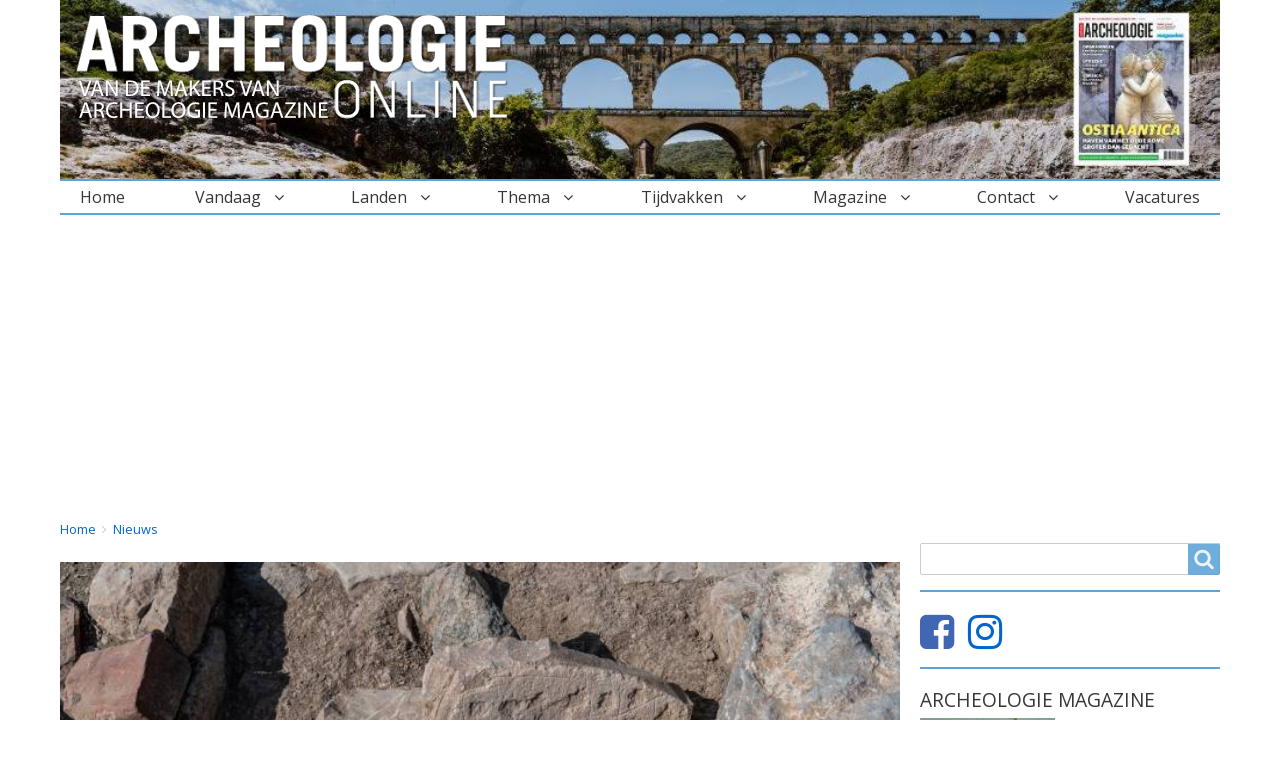

--- FILE ---
content_type: text/html; charset=UTF-8
request_url: https://archeologieonline.nl/nieuws/4000-jaar-oud-bordspel-ontdekt-in-oman
body_size: 13642
content:
<!DOCTYPE html>
<html lang="nl" dir="ltr" prefix="og: https://ogp.me/ns#" class="no-js adaptivetheme">
  <head>
    
    <meta charset="utf-8" />
<noscript><style>form.antibot * :not(.antibot-message) { display: none !important; }</style>
</noscript><meta name="description" content="Archeologen hebben een ca. 4.000 jaar oud bordspel ontdekt in het noorden van Oman." />
<meta name="abstract" content="Archeologen hebben een ca. 4.000 jaar oud bordspel ontdekt in het noorden van Oman." />
<link rel="canonical" href="https://archeologieonline.nl/nieuws/4000-jaar-oud-bordspel-ontdekt-in-oman" />
<link rel="image_src" href="https://archeologieonline.nl/sites/default/files/styles/detailpagina/public/2022-01/Bordspel.jpg?h=4d71f9e5" />
<meta property="og:site_name" content="Archeologie Online" />
<meta property="og:type" content="article" />
<meta property="og:url" content="https://archeologieonline.nl/nieuws/4000-jaar-oud-bordspel-ontdekt-in-oman" />
<meta property="og:title" content="4.000 jaar oud bordspel ontdekt in Oman" />
<meta property="og:description" content="Archeologen hebben een ca. 4.000 jaar oud bordspel ontdekt in het noorden van Oman." />
<meta property="og:image" content="https://archeologieonline.nl/sites/default/files/styles/detailpagina/public/2022-01/Bordspel.jpg?h=4d71f9e5" />
<meta name="twitter:card" content="summary_large_image" />
<meta name="twitter:description" content="Archeologen hebben een ca. 4.000 jaar oud bordspel ontdekt in het noorden van Oman." />
<meta name="twitter:title" content="4.000 jaar oud bordspel ontdekt in Oman" />
<meta name="twitter:site" content="@archeologieweb" />
<meta name="twitter:image" content="https://archeologieonline.nl/sites/default/files/styles/detailpagina/public/2022-01/Bordspel.jpg?h=4d71f9e5" />
<meta name="Generator" content="Drupal 9 (https://www.drupal.org)" />
<meta name="MobileOptimized" content="width" />
<meta name="HandheldFriendly" content="true" />
<meta name="viewport" content="width=device-width, initial-scale=1.0" />
<link rel="icon" href="/sites/default/files/favicon_ao.png" type="image/png" />
<title>4.000 jaar oud bordspel ontdekt in Oman | Archeologie Online</title>
    <link rel="stylesheet" media="all" href="/sites/default/files/css/css_3i_7yi0eUYxebxfso2I3JX1gAtrk9TFE81fPNBuI9TI.css" />
<link rel="stylesheet" media="all" href="/sites/default/files/css/css_y1WERcKyTLjjn2gQm-m7EGE8aQ3m4A0HiCzKwviicCs.css" />

    <script src="/core/assets/vendor/modernizr/modernizr.min.js?v=3.11.7"></script>
<script src="/core/misc/modernizr-additional-tests.js?v=3.11.7"></script>

    <!-- Google Tag Manager -->
    <script>(function(w,d,s,l,i){w[l]=w[l]||[];w[l].push({'gtm.start':
    new Date().getTime(),event:'gtm.js'});var f=d.getElementsByTagName(s)[0],
    j=d.createElement(s),dl=l!='dataLayer'?'&l='+l:'';j.async=true;j.src=
    'https://www.googletagmanager.com/gtm.js?id='+i+dl;f.parentNode.insertBefore(j,f);
    })(window,document,'script','dataLayer','GTM-W38TL7P');</script>
    <!-- End Google Tag Manager -->
    <script async src="//schrijven.online/serve/www/delivery/asyncjs.php"></script>
  </head><body  class="exclude-node-title layout-type--page-layout user-logged-out path-not-frontpage path-node path-nieuws-4000-jaar-oud-bordspel-ontdekt-in-oman page-node-type--nieuws theme-name--archeologieonline">
    <!-- Google Tag Manager (noscript) -->
    <noscript><iframe src="https://www.googletagmanager.com/ns.html?id=GTM-W38TL7P"
    height="0" width="0" style="display:none;visibility:hidden"></iframe></noscript>
    <!-- End Google Tag Manager (noscript) -->
        <a href="#block-archeologieonline-content" class="visually-hidden focusable skip-link">Overslaan en naar de inhoud gaan</a>
    
      <div class="dialog-off-canvas-main-canvas" data-off-canvas-main-canvas>
    
<div class="page js-layout">
  <div data-at-row="header" class="l-header l-row">
  
  <header class="l-pr page__row pr-header" role="banner" id="masthead">
    <div class="l-rw regions container pr-header__rw arc--1 hr--1" data-at-regions="">
      <div  data-at-region="1" data-at-block-count="1" class="l-r region pr-header__header-first" id="rid-header-first"><div class="views-element-container l-bl block block-config-provider--views block-plugin-id--views-block-header-block-1" id="block-views-block-header-block-1-2">
  <div class="block__inner">

    <div class="block__content"><div class="element-container-wrapper"><div class="view view-header view-id-header view-display-id-block_1 js-view-dom-id-9ebf80dba89542fccaa788121545c106b0c936795f4fcbc79eec529cf4ef31c5">
  
    
      
      <div class="view-content view-rows">
          <div class="views-row">
    <div class="views-field views-field-field-header"><div class="field-content"><article>
  
      <div class="field field-media--field-media-image field-formatter-image field-name-field-media-image field-type-image field-label-hidden has-single"><figure class="field-type-image__figure image-count-1"><div class="field-type-image__item">
        <img src="/sites/default/files/styles/header/public/2020-06/header-aquaduct.jpg" width="970" height="150" alt="Aquaduct" loading="lazy" class="image-style-header" />

</div>
    </figure></div>

  </article>
</div></div>
  </div>

    </div>
  
          </div>
</div>
</div></div>
</div>
<div id="block-sitebranding" class="l-bl block block-branding block-config-provider--system block-plugin-id--system-branding-block has-logo">
  <div class="block__inner block-branding__inner">

    <div class="block__content block-branding__content site-branding"><a href="/" title="Home" rel="home" class="site-branding__logo-link"><img src="/sites/default/files/ao-logo-nieuw.png" alt="Home" class="site-branding__logo-img" /></a></div></div>
</div>
</div>
    </div>
  </header>
  
</div>
<div data-at-row="navbar" class="l-navbar l-row">
  
  <div class="l-pr page__row pr-navbar" id="navbar">
    <div class="l-rw regions container pr-navbar__rw arc--1 hr--1" data-at-regions="">
      <div  data-at-region="1" data-at-block-count="2" class="l-r region pr-navbar__navbar" id="rid-navbar"><svg style="display:none;">
    <symbol id="rm-toggle__icon--open" viewBox="0 0 1792 1792" preserveAspectRatio="xMinYMid meet">
    <path class="rm-toggle__icon__path" d="M1664 1344v128q0 26-19 45t-45 19h-1408q-26 0-45-19t-19-45v-128q0-26 19-45t45-19h1408q26 0 45 19t19 45zm0-512v128q0 26-19 45t-45 19h-1408q-26 0-45-19t-19-45v-128q0-26 19-45t45-19h1408q26 0 45 19t19 45zm0-512v128q0 26-19 45t-45 19h-1408q-26 0-45-19t-19-45v-128q0-26 19-45t45-19h1408q26 0 45 19t19 45z"/>
  </symbol>
    <symbol id="rm-toggle__icon--close" viewBox="0 0 1792 1792" preserveAspectRatio="xMinYMid meet">
    <path class="rm-toggle__icon__path" d="M1490 1322q0 40-28 68l-136 136q-28 28-68 28t-68-28l-294-294-294 294q-28 28-68 28t-68-28l-136-136q-28-28-28-68t28-68l294-294-294-294q-28-28-28-68t28-68l136-136q28-28 68-28t68 28l294 294 294-294q28-28 68-28t68 28l136 136q28 28 28 68t-28 68l-294 294 294 294q28 28 28 68z"/>
  </symbol>
</svg>
<nav aria-labelledby="block-hoofdnavigatie-menu" id="block-hoofdnavigatie" class="l-bl rm-block rm-config-provider--system rm-plugin-id--system-menu-block-main js-hide">
  <div class="rm-block__inner">
    <div class="rm-toggle">
      <button class="rm-toggle__link un-button" role='button' aria-expanded="false">
                <svg class="rm-toggle__icon">
          <use id="rm-toggle__icon--use" xlink:href="#rm-toggle__icon--open"></use>
        </svg>
                <span class="rm-toggle__label" id="block-hoofdnavigatie-menu">Hoofdnavigatie</span>
      </button>
    </div><div class="rm-block__content" id="rm-content">
        <span id="rm-accordion-trigger" class="hidden">
            <button class="rm-accordion-trigger un-button" role='button' aria-expanded="false">
              <svg class="rm-accordion-trigger__icon" viewBox="0 0 1792 1792" preserveAspectRatio="xMinYMid meet"><path d="M1600 736v192q0 40-28 68t-68 28h-416v416q0 40-28 68t-68 28h-192q-40 0-68-28t-28-68v-416h-416q-40 0-68-28t-28-68v-192q0-40 28-68t68-28h416v-416q0-40 28-68t68-28h192q40 0 68 28t28 68v416h416q40 0 68 28t28 68z"/></svg>
                            <span class="visually-hidden">Toggle sub-menu</span>
            </button>
          </span>
    <ul class="menu odd menu-level-1 menu-name--main">      
                          
      
            <li class="menu__item menu__item-title--home" id="menu-name--main__home">

        <span class="menu__link--wrapper">
          <a href="/" class="menu__link" data-drupal-link-system-path="&lt;front&gt;">Home</a>
        </span>

        
      </li>                    
                          
      
            <li class="menu__item is-parent menu__item--expanded menu__item-title--vandaag" id="menu-name--main__vandaag">

        <span class="menu__link--wrapper is-parent__wrapper">
          <a href="/nieuws" class="menu__link" data-drupal-link-system-path="nieuws">Vandaag</a>
        </span>

                  
    <ul      class="menu is-child even menu-level-2">      
                          
      
            <li class="menu__item menu__item-title--nieuws" id="menu-name--main__nieuws">

        <span class="menu__link--wrapper">
          <a href="/nieuws" class="menu__link" data-drupal-link-system-path="nieuws">Nieuws</a>
        </span>

        
      </li>      
                          
      
            <li class="menu__item menu__item-title--agenda" id="menu-name--main__agenda">

        <span class="menu__link--wrapper">
          <a href="/agenda" class="menu__link" data-drupal-link-system-path="agenda">Agenda</a>
        </span>

        
      </li>      
                          
      
            <li class="menu__item menu__item-title--artikelen" id="menu-name--main__artikelen">

        <span class="menu__link--wrapper">
          <a href="/artikelen" class="menu__link" data-drupal-link-system-path="artikelen">Artikelen</a>
        </span>

        
      </li>      
                          
      
            <li class="menu__item menu__item-title--winnen" id="menu-name--main__winnen">

        <span class="menu__link--wrapper">
          <a href="/winnen" class="menu__link" data-drupal-link-system-path="winnen">Winnen</a>
        </span>

        
      </li></ul>
  
        
      </li>                    
                          
      
            <li class="menu__item is-parent menu__item--expanded menu__item-title--landen" id="menu-name--main__landen">

        <span class="menu__link--wrapper is-parent__wrapper">
          <a href="/landen" class="menu__link" data-drupal-link-system-path="landen">Landen</a>
        </span>

                  
    <ul      class="menu is-child even menu-level-2">      
                          
      
            <li class="menu__item menu__item-title--nederland" id="menu-name--main__nederland">

        <span class="menu__link--wrapper">
          <a href="/categorie/landen/nederland" class="menu__link" data-drupal-link-system-path="taxonomy/term/363">Nederland</a>
        </span>

        
      </li>      
                          
      
            <li class="menu__item menu__item-title--egypte" id="menu-name--main__egypte">

        <span class="menu__link--wrapper">
          <a href="/categorie/landen/egypte" class="menu__link" data-drupal-link-system-path="taxonomy/term/241">Egypte</a>
        </span>

        
      </li>      
                          
      
            <li class="menu__item menu__item-title--italië" id="menu-name--main__itali">

        <span class="menu__link--wrapper">
          <a href="/categorie/landen/itali%C3%AB" class="menu__link" data-drupal-link-system-path="taxonomy/term/352">Italië</a>
        </span>

        
      </li>      
                          
      
            <li class="menu__item menu__item-title--griekenland" id="menu-name--main__griekenland">

        <span class="menu__link--wrapper">
          <a href="/categorie/landen/griekenland" class="menu__link" data-drupal-link-system-path="taxonomy/term/347">Griekenland</a>
        </span>

        
      </li>      
                          
      
            <li class="menu__item menu__item-title--meer-landen" id="menu-name--main__meer-landen">

        <span class="menu__link--wrapper">
          <a href="/landen" class="menu__link" data-drupal-link-system-path="landen">Meer landen</a>
        </span>

        
      </li></ul>
  
        
      </li>                    
                          
      
            <li class="menu__item is-parent menu__item--expanded menu__item-title--thema" id="menu-name--main__thema">

        <span class="menu__link--wrapper is-parent__wrapper">
          <a href="/themas" class="menu__link" data-drupal-link-system-path="themas">Thema</a>
        </span>

                  
    <ul      class="menu is-child even menu-level-2">      
                          
      
            <li class="menu__item menu__item-title--het-oude-egypte" id="menu-name--main__het-oude-egypte">

        <span class="menu__link--wrapper">
          <a href="/categorie/themas/beschavingen/oude-egypte" class="menu__link" data-drupal-link-system-path="taxonomy/term/441">Het Oude Egypte</a>
        </span>

        
      </li>      
                          
      
            <li class="menu__item menu__item-title--oude-grieken" id="menu-name--main__oude-grieken">

        <span class="menu__link--wrapper">
          <a href="/categorie/themas/beschavingen/oude-grieken" class="menu__link" data-drupal-link-system-path="taxonomy/term/445">Oude Grieken</a>
        </span>

        
      </li>      
                          
      
            <li class="menu__item menu__item-title--romeinen" id="menu-name--main__romeinen">

        <span class="menu__link--wrapper">
          <a href="/categorie/themas/beschavingen/romeinen" class="menu__link" data-drupal-link-system-path="taxonomy/term/452">Romeinen</a>
        </span>

        
      </li>      
                          
      
            <li class="menu__item menu__item-title--mayas" id="menu-name--main__mayas">

        <span class="menu__link--wrapper">
          <a href="/categorie/themas/beschavingen/mayas" class="menu__link" data-drupal-link-system-path="taxonomy/term/489">Maya&#039;s</a>
        </span>

        
      </li>      
                          
      
            <li class="menu__item menu__item-title--vikingen" id="menu-name--main__vikingen">

        <span class="menu__link--wrapper">
          <a href="/categorie/themas/beschavingen/vikingen" class="menu__link" data-drupal-link-system-path="taxonomy/term/461">Vikingen</a>
        </span>

        
      </li>      
                          
      
            <li class="menu__item menu__item-title--maritieme-archeologie" id="menu-name--main__maritieme-archeologie">

        <span class="menu__link--wrapper">
          <a href="/categorie/themas/maritieme-archeologie" class="menu__link" data-drupal-link-system-path="taxonomy/term/508">Maritieme Archeologie</a>
        </span>

        
      </li>      
                          
      
            <li class="menu__item menu__item-title--paleontologie" id="menu-name--main__paleontologie">

        <span class="menu__link--wrapper">
          <a href="/categorie/themas/paleontologie" class="menu__link" data-drupal-link-system-path="taxonomy/term/507">Paleontologie</a>
        </span>

        
      </li>      
                          
      
            <li class="menu__item menu__item-title--meer-themas" id="menu-name--main__meer-themas">

        <span class="menu__link--wrapper">
          <a href="/themas" class="menu__link" data-drupal-link-system-path="themas">Meer thema&#039;s</a>
        </span>

        
      </li></ul>
  
        
      </li>                    
                          
      
            <li class="menu__item is-parent menu__item--expanded menu__item-title--tijdvakken" id="menu-name--main__tijdvakken">

        <span class="menu__link--wrapper is-parent__wrapper">
          <a href="/tijdvakken" class="menu__link" data-drupal-link-system-path="node/1335">Tijdvakken</a>
        </span>

                  
    <ul      class="menu is-child even menu-level-2">      
                          
      
            <li class="menu__item menu__item-title--prehistorie" id="menu-name--main__prehistorie">

        <span class="menu__link--wrapper">
          <a href="/categorie/tijdvakken/prehistorie" class="menu__link" data-drupal-link-system-path="taxonomy/term/226">Prehistorie</a>
        </span>

        
      </li>      
                          
      
            <li class="menu__item menu__item-title--oudheid" id="menu-name--main__oudheid">

        <span class="menu__link--wrapper">
          <a href="/categorie/tijdvakken/oudheid" class="menu__link" data-drupal-link-system-path="taxonomy/term/227">Oudheid</a>
        </span>

        
      </li>      
                          
      
            <li class="menu__item menu__item-title--middeleeuwen" id="menu-name--main__middeleeuwen">

        <span class="menu__link--wrapper">
          <a href="/categorie/tijdvakken/middeleeuwen" class="menu__link" data-drupal-link-system-path="taxonomy/term/228">Middeleeuwen</a>
        </span>

        
      </li>      
                          
      
            <li class="menu__item menu__item-title--renaissance" id="menu-name--main__renaissance">

        <span class="menu__link--wrapper">
          <a href="/categorie/tijdvakken/renaissance" class="menu__link" data-drupal-link-system-path="taxonomy/term/229">Renaissance</a>
        </span>

        
      </li>      
                          
      
            <li class="menu__item menu__item-title--moderne-tijd" id="menu-name--main__moderne-tijd">

        <span class="menu__link--wrapper">
          <a href="/categorie/tijdvakken/moderne-tijd/20e-eeuw" class="menu__link" data-drupal-link-system-path="taxonomy/term/429">Moderne tijd</a>
        </span>

        
      </li></ul>
  
        
      </li>                    
                          
      
            <li class="menu__item is-parent menu__item--expanded menu__item-title--magazine" id="menu-name--main__magazine">

        <span class="menu__link--wrapper is-parent__wrapper">
          <a href="/magazine" class="menu__link" data-drupal-link-system-path="node/4861">Magazine</a>
        </span>

                  
    <ul      class="menu is-child even menu-level-2">      
            
      
            <li class="menu__item menu__item-title--abonnement-archeologie-magazine" id="menu-name--main__abonnement-archeologie-magazine">

        <span class="menu__link--wrapper">
          <a href="https://abonnement.archeologieonline.nl/" title="Neem een abonnement op Archeologie Magazine" class="menu__link">Abonnement Archeologie Magazine</a>
        </span>

        
      </li>      
                          
      
            <li class="menu__item menu__item-title--losse-nummers" id="menu-name--main__losse-nummers">

        <span class="menu__link--wrapper">
          <a href="/magazine/losse-nummers/bestellen" class="menu__link" data-drupal-link-system-path="node/4618">Losse nummers</a>
        </span>

        
      </li>      
                          
      
            <li class="menu__item menu__item-title--adverteren" id="menu-name--main__adverteren">

        <span class="menu__link--wrapper">
          <a href="/adverteren-in-archeologie-magazine" class="menu__link" data-drupal-link-system-path="node/30">Adverteren</a>
        </span>

        
      </li>      
            
      
            <li class="menu__item menu__item-title--verkooppunten" id="menu-name--main__verkooppunten">

        <span class="menu__link--wrapper">
          <a href="https://archeologieonline.nl/magazine/verkooppunten" title="Archeologie Magazine in de winkel kopen?" class="menu__link">Verkooppunten</a>
        </span>

        
      </li>      
            
      
            <li class="menu__item menu__item-title--gratis-online-magazine-oranjeroute" id="menu-name--main__gratis-online-magazine-oranjeroute">

        <span class="menu__link--wrapper">
          <a href="https://outdoormagazines.nl/oranjeroute-1/" class="menu__link">Gratis online magazine Oranjeroute</a>
        </span>

        
      </li></ul>
  
        
      </li>                    
                          
      
            <li class="menu__item is-parent menu__item--expanded menu__item-title--contact" id="menu-name--main__contact">

        <span class="menu__link--wrapper is-parent__wrapper">
          <a href="/contact" class="menu__link" data-drupal-link-system-path="node/4657">Contact</a>
        </span>

                  
    <ul      class="menu is-child even menu-level-2">      
                          
      
            <li class="menu__item menu__item-title--stage" id="menu-name--main__stage">

        <span class="menu__link--wrapper">
          <a href="/artikelen/stage-lopen-bij-archeologie-online" class="menu__link" data-drupal-link-system-path="node/5163">Stage</a>
        </span>

        
      </li></ul>
  
        
      </li>      
                          
      
            <li class="menu__item menu__item-title--vacatures" id="menu-name--main__vacatures">

        <span class="menu__link--wrapper">
          <a href="/vacatures" class="menu__link" data-drupal-link-system-path="vacatures">Vacatures</a>
        </span>

        
      </li></ul>
  

</div></div>
</nav>
<div id="block-webadsbillboard" class="l-bl block block-config-provider--block-content block-plugin-id--block-content-f2bae6ab-2010-4db4-afeb-697e0e0d3ada block--type-basic block--view-mode-full">
  <div class="block__inner">

    <div class="block__content">  <div class="block_content block-content--view-mode-full block-content--type-basic block-content--id-22 atl atl--layout-onecol layout layout--onecol">
    <div  class="layout__region layout__region--content">
      <div class="clearfix text-formatted field field-block-content--body field-formatter-text-default field-name-body field-type-text-with-summary field-label-hidden has-single"><div class="field__items"><div class="field__item"><div id ="WebAds_Desktop_Billboard" class="webads"></div></div></div>
</div>

    </div>
  </div>

</div></div>
</div>
<div id="block-webadsmobile1" class="l-bl block block-config-provider--block-content block-plugin-id--block-content-cd9b2763-3edc-4b34-9834-bf012e1fbdc0 block--type-basic block--view-mode-full">
  <div class="block__inner">

    <div class="block__content">  <div class="block_content block-content--view-mode-full block-content--type-basic block-content--id-26 atl atl--layout-onecol layout layout--onecol">
    <div  class="layout__region layout__region--content">
      <div class="clearfix text-formatted field field-block-content--body field-formatter-text-default field-name-body field-type-text-with-summary field-label-hidden has-single"><div class="field__items"><div class="field__item"><div id ="WebAds_Mobile_Rect1" class="webads"></div></div></div>
</div>

    </div>
  </div>

</div></div>
</div>
</div>
    </div>
  </div>
  
</div>
<div data-at-row="highlighted" class="l-highlighted l-row">
  
  <div class="l-pr page__row pr-highlighted" id="highlighted">
    <div class="l-rw regions container pr-highlighted__rw arc--1 hr--1" data-at-regions="">
      <div  data-at-region="1" data-at-block-count="1" class="l-r region pr-highlighted__highlighted" id="rid-highlighted"><div class="l-bl block--messages" id="system-messages-block" data-drupal-messages><div data-drupal-messages-fallback class="hidden"></div></div></div>
    </div>
  </div>
  
</div>
<div data-at-row="main" class="l-main l-row">
  
  <div class="l-pr page__row pr-main regions-multiple" id="main-content">
    <div class="l-rw regions container pr-main__rw arc--2 hr--1-3" data-at-regions="">
      <div  data-at-region="1" data-at-block-count="6" class="l-r region pr-main__content" id="rid-content"><div role="navigation" aria-labelledby="block-archeologieonline-breadcrumbs-menu" id="block-archeologieonline-breadcrumbs" class="l-bl block block-breadcrumbs block-config-provider--system block-plugin-id--system-breadcrumb-block">
  <div class="block__inner">

    
    <h2 class="visually-hidden block__title block-breadcrumbs__title" id="block-archeologieonline-breadcrumbs-menu"><span>Breadcrumbs</span></h2>
    
      <div class="breadcrumb">
    <nav class="is-responsive is-horizontal" data-at-responsive-list>
      <div class="is-responsive__list">
        <h3 class="visually-hidden breadcrumb__title">You are here:</h3>
        <ol class="breadcrumb__list"><li class="breadcrumb__list-item is-responsive__item"><a href="/" class="breadcrumb__link">Home</a></li><li class="breadcrumb__list-item is-responsive__item"><a href="/nieuws" class="breadcrumb__link">Nieuws</a></li></ol>
      </div>
    </nav>
  </div></div>
</div>
<div id="block-archeologieonline-page-title" class="l-bl block block-config-provider--core block-plugin-id--page-title-block">
  <div class="block__inner">

    <div class="block__content">
  <h1 class="page__title"></h1>

</div></div>
</div>
<main id="block-archeologieonline-content" class="l-bl block block-main-content" role="main">
  
    <div role="article" class="node node--view-mode-full node--type-nieuws node--id-5797 atl atl--layout-onecol layout layout--onecol">
    <div  class="layout__region layout__region--content">
      <div class="field field-node-field-media field-entity-reference-type-media field-formatter-entity-reference-entity-view field-name-field-media field-type-entity-reference field-label-hidden"><div class="field__items"><div class="field__item">
        <span class="field__item-wrapper">  <div class="media media--view-mode-default media--type-image media--id-1298 atl atl--layout-onecol layout layout--onecol">
    <div  class="layout__region layout__region--content">
      <div class="field field-media--field-media-image field-formatter-image field-name-field-media-image field-type-image field-label-hidden has-single"><figure class="field-type-image__figure image-count-1"><div class="field-type-image__item">
        <img src="/sites/default/files/styles/detailpagina/public/2022-01/Bordspel.jpg?h=4d71f9e5" width="723" height="360" alt="Bordspel" loading="lazy" class="image-style-detailpagina" />

</div>
    </figure></div>
<div class="clearfix text-formatted field field-media--field-onderschrift field-formatter-text-default field-name-field-onderschrift field-type-text-long field-label-hidden has-single"><div class="field__items"><div class="field__item"><p>Een ca. 4.000 jaar oud stenen bordspel</p></div></div>
</div>
<div class="clearfix text-formatted field field-media--field-credit field-formatter-text-default field-name-field-credit field-type-text-long field-label-hidden has-single"><div class="field__items"><div class="field__item"><p>J. Sliwa - PCMA UW</p></div></div>
</div>

    </div>
  </div>

</span>
      </div></div>
</div>
<div  class="rrssb rrssb-bs-default">
    <ul class="rrssb-buttons">
          <li class="rrssb-facebook">
        <a href="https://www.facebook.com/sharer/sharer.php?u=https%3A%2F%2Farcheologieonline.nl%2Fnieuws%2F4000-jaar-oud-bordspel-ontdekt-in-oman" class="popup">
          <span class="rrssb-icon"></span>
          <span class="rrssb-text">facebook</span>
        </a>
      </li>
          <li class="rrssb-linkedin">
        <a href="https://www.linkedin.com/shareArticle?mini=true&amp;url=https%3A%2F%2Farcheologieonline.nl%2Fnieuws%2F4000-jaar-oud-bordspel-ontdekt-in-oman&amp;title=4.000%20jaar%20oud%20bordspel%20ontdekt%20in%20Oman" class="popup">
          <span class="rrssb-icon"></span>
          <span class="rrssb-text">linkedin</span>
        </a>
      </li>
          <li class="rrssb-whatsapp">
        <a href="https://wa.me/?text=4.000%20jaar%20oud%20bordspel%20ontdekt%20in%20Oman%20https%3A%2F%2Farcheologieonline.nl%2Fnieuws%2F4000-jaar-oud-bordspel-ontdekt-in-oman" class="popup">
          <span class="rrssb-icon"></span>
          <span class="rrssb-text">whatsapp</span>
        </a>
      </li>
          <li class="rrssb-pinterest">
        <a href="https://pinterest.com/pin/create/link/?url=https%3A%2F%2Farcheologieonline.nl%2Fnieuws%2F4000-jaar-oud-bordspel-ontdekt-in-oman&amp;media=https%3A%2F%2Farcheologieonline.nl%2Fsites%2Fdefault%2Ffiles%2Fao-logo-nieuw.png&amp;description=4.000%20jaar%20oud%20bordspel%20ontdekt%20in%20Oman" class="popup">
          <span class="rrssb-icon"></span>
          <span class="rrssb-text">pinterest</span>
        </a>
      </li>
          <li class="rrssb-X">
        <a href="https://twitter.com/intent/tweet?text=4.000%20jaar%20oud%20bordspel%20ontdekt%20in%20Oman&amp;url=https%3A%2F%2Farcheologieonline.nl%2Fnieuws%2F4000-jaar-oud-bordspel-ontdekt-in-oman" class="popup">
          <span class="rrssb-icon"></span>
          <span class="rrssb-text">X</span>
        </a>
      </li>
      </ul>
</div>
<div class="field field-node--node-title field-formatter-ds-field field-name-node-title field-type-ds field-label-hidden has-single"><div class="field__items"><div class="field__item"><h1 class="page-title">
  4.000 jaar oud bordspel ontdekt in Oman
</h1>
</div></div>
</div>
<div class="clearfix text-formatted field field-node--body field-formatter-text-default field-name-body field-type-text-with-summary field-label-hidden has-single"><div class="field__items"><div class="field__item">

<p><span><span><span><strong>Archeologen hebben bij het plaatsje Ayn Bani Saidah in het noorden van Oman de restanten van een bronstijdnederzetting onderzocht. Hier hebben ze de fundamenten van verschillende torens ontdekt en bewijs van bronsbewerking gevonden. De meest opvallende vondst is volgens de archeologen echter een ca. 4.000 jaar oud bordspel.</strong></span></span></span></p>

<p><span><span><span>Ayn Bani Saidah bevindt zich in een ruim 10 kilometer lange vallei in het Hadjargebergte, een berketen in het noordoosten van Oman. In 2015 voerden archeologen hier al voorbereidend onderzoek uit, waarbij ze verschillende nederzettingen uit de steen-, brons- en ijzertijd ontdekten. Deze nederzettingen wijzen erop dat de regio destijds een belangrijke economische functie had. Met name tijdens de bronstijd maakte de vallei namelijk onderdeel uit van een belangrijke handelsroute tussen Sumer in Mesopotamië en de Indusbeschaving in India. </span></span></span></p>



  <div class="media media--view-mode-schermbreed media--type-image media--id-1299 atl atl--layout-onecol layout layout--onecol">
    <div class="layout__region layout__region--content">
      <div class="field field-media--field-media-image field-formatter-image field-name-field-media-image field-type-image field-label-hidden has-single"><figure class="field-type-image__figure image-count-1"><div class="field-type-image__item">
        <img src="/sites/default/files/styles/schermbreed/public/2022-01/Mesopotamia-Indus.jpg" width="997" height="633" alt="Sumer en Indus" loading="lazy" class="image-style-schermbreed" /></div>
    </figure></div>
<div class="clearfix text-formatted field field-media--field-onderschrift field-formatter-text-default field-name-field-onderschrift field-type-text-long field-label-hidden has-single"><div class="field__items"><div class="field__item"><p>De handelsroute tussen Sumer in Mesopotamië en de Indusbeschaving</p></div></div>
</div>
<div class="clearfix text-formatted field field-media--field-credit field-formatter-text-default field-name-field-credit field-type-text-long field-label-hidden has-single"><div class="field__items"><div class="field__item"><p>Naturalearthdata.com</p></div></div>
</div>

    </div>
  </div>

<hr /><hr /><hr /><p><em><strong>Archeologie Online is van de makers van Archeologie Magazine. Meer weten over dit prachtige magazine?</strong></em> <a class="button" href="https://abonnement.archeologieonline.nl/?utm_source=archeologieonline&amp;utm_medium=Artikel&amp;utm_campaign=Tussentekst">Ja graag!</a></p>

<hr /><h2><span><span><span>Bronstijdnederzetting</span></span></span></h2>

<p><span><span><span>Tijdens het recente onderzoek hebben Poolse archeologen gekeken naar een nederzetting uit de tijd van de zogenaamde Umm Al Nar-cultuur, die bestond van ca. 2.500 tot 2.000 voor Christus in het noorden van Oman. “De nederzetting is uitzonderlijk voor zijn tijd, omdat hij minstens vier torens bevatte: drie ronde en één rechthoekige”, verklaart archeoloog Agnieszka Pieńkowska in een <a href="https://pcma.uw.edu.pl/en/2022/01/04/qumayrah-valley-in-oman-ancient-towers-copper-trade-and-games/"><span lang="NL" xml:lang="NL" xml:lang="NL">persbericht</span></a>. “De functie van deze prominente torens moet nog onderzocht worden.” Ook zijn er gereedschappen gevonden en enkele bronzen objecten die bewijzen dat men hier aan bronsbewerking deed. Pieńkowska: “Dit laat zien dat deze nederzetting deelnam aan de lucratieve koperhandel waar Oman destijds om bekend<span><span> </span></span>stond. Omaans koper wordt namelijk genoemd in verschillende spijkerschriftteksten uit Mesopotamië.” </span></span></span></p>



  <div class="media media--view-mode-schermbreed media--type-image media--id-1300 atl atl--layout-onecol layout layout--onecol">
    <div class="layout__region layout__region--content">
      <div class="field field-media--field-media-image field-formatter-image field-name-field-media-image field-type-image field-label-hidden has-single"><figure class="field-type-image__figure image-count-1"><div class="field-type-image__item">
        <img src="/sites/default/files/styles/schermbreed/public/2022-01/Koper.png" width="847" height="638" alt="Koper" loading="lazy" class="image-style-schermbreed" /></div>
    </figure></div>
<div class="clearfix text-formatted field field-media--field-onderschrift field-formatter-text-default field-name-field-onderschrift field-type-text-long field-label-hidden has-single"><div class="field__items"><div class="field__item"><p>Een bronzen speerpunt, een van de gevonden bronzen voorwerpen</p></div></div>
</div>
<div class="clearfix text-formatted field field-media--field-credit field-formatter-text-default field-name-field-credit field-type-text-long field-label-hidden has-single"><div class="field__items"><div class="field__item"><p> G. Czajka - PCMA UW</p></div></div>
</div>

    </div>
  </div>

<hr /><hr /><h2><span><span><span>Een populair bordspel</span></span></span></h2>

<p><span><span><span>Zoals eerder genoemd was de meest opvallende vondst echter een ca. 4.000 jaar oud bordspel. Het spel is gemaakt van steen en bevat verschillende uitgehouwde vlakken. Volgens de archeologen werden gelijksoortige spellen veel gespeeld in de economische en culturele centra van de bronstijd. “Dergelijke vondsten zijn zeldzaam, maar er zijn verschillende exemplaren bekend uit India, Mesopotamië en zelfs het oostelijke Middellandse Zeegebied. Het meest bekende voorbeeld hiervan is een bordspel dat is gevonden in <a href="http://isgeschiedenis.nl/nieuws/vijf-grote-steden-in-mesopotamie" target="_blank">een graf in <span>Ur</span></a>”, aldus Pieńkowska. </span></span></span></p>

<h2><span><span><span>Het Koningsspel van Ur</span></span></span></h2>

<p><span><span><span>Pieńkowska refereert aan het Koningsspel van Ur, een zeer goed bewaard bordspel dat in de jaren 1920 werd ontdekt door Britse archeologen, in het zuiden van het hedendaagse Irak. De regels van dit spel waren onbekend, tot het begin van de jaren ‘80. Toen slaagden wetenschappers er namelijk in een Babylonisch kleitablet uit 177 v.Chr. te vertalen, dat beschreef hoe het spel destijds gespeeld werd. Het werd gespeeld met twee spelers die elk zeven pionnen en drie dobbelstenen kregen. Om te winnen moest een speler al zijn pionnen over aan de andere kant van het bord krijgen, precies op het laatste vlakje. Vermoedelijk werden varianten van dit spel gespeeld tot aan de late oudheid (300 tot 600 n.Chr.). Hierna ontwikkelde het Koningsspel zich wellicht verder tot het spel dat we vandaag de dag kennen als backgammon. </span></span></span></p>



  <div class="media media--view-mode-schermbreed media--type-image media--id-1301 atl atl--layout-onecol layout layout--onecol">
    <div class="layout__region layout__region--content">
      <div class="field field-media--field-media-image field-formatter-image field-name-field-media-image field-type-image field-label-hidden has-single"><figure class="field-type-image__figure image-count-1"><div class="field-type-image__item">
        <img src="/sites/default/files/styles/schermbreed/public/2022-01/Royal_Game_of_Ur_03.jpg" width="2500" height="1888" alt="Koningspel van Ur" loading="lazy" class="image-style-schermbreed" /></div>
    </figure></div>
<div class="clearfix text-formatted field field-media--field-onderschrift field-formatter-text-default field-name-field-onderschrift field-type-text-long field-label-hidden has-single"><div class="field__items"><div class="field__item"><p>Het Koningsspel van Ur (ca. 2.600 - 2.400 v.Chr.)</p></div></div>
</div>
<div class="clearfix text-formatted field field-media--field-credit field-formatter-text-default field-name-field-credit field-type-text-long field-label-hidden has-single"><div class="field__items"><div class="field__item"><p>British Museum</p></div></div>
</div>

    </div>
  </div>

<hr /><hr /><p><span><span><span>Het archeologisch onderzoek in de regio zal volgend jaar hervat worden. Dan zal het team zich richten op Umm Al Nar-nederzettingen die zijn ontdekt aan de andere kant van de vallei. </span></span></span></p>

<p><span><span><span>Bronnen: <a href="https://pcma.uw.edu.pl/en/2022/01/04/qumayrah-valley-in-oman-ancient-towers-copper-trade-and-games/" target="_blank">Universiteit van Warschau</a>, <a href="https://nl.wikipedia.org/wiki/Koningsspel_van_Ur" target="_blank">Wikipedia</a>.</span></span></span></p>

<hr /><p><em><strong>Archeologie Online is van de makers van Archeologie Magazine. Meer weten over dit prachtige magazine?</strong></em> <a class="button" href="https://abonnement.archeologieonline.nl/?utm_source=archeologieonline&amp;utm_medium=Artikel&amp;utm_campaign=Tussentekst">Ja graag!</a></p>

<hr /></div></div>
</div>
<fieldset class="js-form-item form-item js-form-wrapper form-wrapper">
      <legend>
    <span class="fieldset-legend">Meer lezen</span>
  </legend>
  <div class="fieldset-wrapper">
            <div class="field field-node-field-gerelateerd field-entity-reference-type-node field-formatter-entity-reference-label field-name-field-gerelateerd field-type-entity-reference field-label-hidden"><div class="field__items"><div class="field__item field__item--mesopotamische-productieprocessen-in-bronstijd-geavanceerder-dan-gedacht">
        <span class="field__item-wrapper"><a href="/artikelen/mesopotamische-productieprocessen-in-bronstijd-geavanceerder-dan-gedacht" hreflang="nl">Mesopotamische productieprocessen in Bronstijd geavanceerder dan gedacht</a></span>
      </div></div>
</div>
<div class="field field-node-field-tijdvakken field-entity-reference-type-taxonomy-term field-formatter-entity-reference-label field-name-field-tijdvakken field-type-entity-reference field-label-inline clearfix"><div class="field__label">Tijdvakken</div><div class="field__items"><div class="field__item field__item--bronstijd">
        <span class="field__item-wrapper"><a href="/categorie/tijdvakken/prehistorie/bronstijd" hreflang="nl">Bronstijd</a></span>
      </div></div>
</div>
<div class="field field-node-field-landen field-entity-reference-type-taxonomy-term field-formatter-entity-reference-label field-name-field-landen field-type-entity-reference field-label-inline clearfix"><div class="field__label">Landen</div><div class="field__items"><div class="field__item field__item--oman">
        <span class="field__item-wrapper"><a href="/categorie/landen/oman" hreflang="nl">Oman</a></span>
      </div></div>
</div>
<div class="field field-node-field-thema-s field-entity-reference-type-taxonomy-term field-formatter-entity-reference-label field-name-field-thema-s field-type-entity-reference field-label-inline clearfix"><div class="field__label">Thema&#039;s</div><div class="field__items"><div class="field__item field__item--mesopotamië">
        <span class="field__item-wrapper"><a href="/categorie/themas/beschavingen/mesopotami%C3%AB" hreflang="nl">Mesopotamië</a></span>
      </div></div>
</div>

          </div>
</fieldset>

    </div>
  </div>


  
</main>
<div id="block-webadsondercontent" class="l-bl block block-config-provider--block-content block-plugin-id--block-content-53a4fa4e-e5a8-493b-ae47-05c422fc9012 block--type-basic block--view-mode-full">
  <div class="block__inner">

    <div class="block__content">  <div class="block_content block-content--view-mode-full block-content--type-basic block-content--id-25 atl atl--layout-onecol layout layout--onecol">
    <div  class="layout__region layout__region--content">
      <div class="clearfix text-formatted field field-block-content--body field-formatter-text-default field-name-body field-type-text-with-summary field-label-hidden has-single"><div class="field__items"><div class="field__item"><div id ="WebAds_Mobile_Rect3" class="webads"></div></div></div>
</div>

    </div>
  </div>

</div></div>
</div>
</div><div  data-at-region="3" data-at-block-count="13" class="l-r region pr-main__sidebar-second" id="rid-sidebar-second"><div class="search-block-form submit-is-visible l-bl block block-search block-config-provider--search block-plugin-id--search-form-block" data-drupal-selector="search-block-form" id="block-zoekveld" role="search" aria-labelledby="block-zoekveld-menu">
  <div class="block__inner block-search__inner">

    
      <h2 class="visually-hidden block__title block-search__title" id="block-zoekveld-menu"><span>Zoekveld</span></h2>
    <div class="block__content block-search__content"><form action="/search/node" method="get" id="search-block-form" accept-charset="UTF-8" class="search-block-form__form">
  <div class="js-form-item form-item js-form-type-search form-type-search js-form-item-keys form-item-keys form-no-label">
      <label for="edit-keys" class="visually-hidden">Search</label>
        <input title="Geef de woorden op waarnaar u wilt zoeken." data-drupal-selector="edit-keys" type="search" id="edit-keys" name="keys" value="" size="" maxlength="128" class="form-search" />

        </div>
<div data-drupal-selector="edit-actions" class="form-actions element-container-wrapper js-form-wrapper form-wrapper" id="edit-actions"><input class="search-form__submit button js-form-submit form-submit" data-drupal-selector="edit-submit" type="submit" id="edit-submit" value="Search" />
</div>

</form>
</div></div>
</div>
<div id="block-socialmedia-2" class="l-bl block block-config-provider--block-content block-plugin-id--block-content-eaaf92ac-e121-4556-acff-dbbea3f6d85d block--type-basic block--view-mode-full">
  <div class="block__inner">

    <div class="block__content">  <div class="block_content block-content--view-mode-full block-content--type-basic block-content--id-18 atl atl--layout-onecol layout layout--onecol">
    <div  class="layout__region layout__region--content">
      <div class="clearfix text-formatted field field-block-content--body field-formatter-text-default field-name-body field-type-text-with-summary field-label-hidden has-single"><div class="field__items"><div class="field__item"><a href="https://www.facebook.com/ArcheologieOnline" target="_blank" class="facebook"><i class="fa fa-facebook-square" aria-hidden="true"></i></a> <a href="https://www.instagram.com/archeologieonline" target="_blank" class="instagram"><i class="fa fa-instagram" aria-hidden="true"></i></a></div></div>
</div>

    </div>
  </div>

</div></div>
</div>
<div class="views-element-container l-bl block block-config-provider--views block-plugin-id--views-block-magazine-block-1 has-title" id="block-views-block-magazine-block-1-2" role="region" aria-labelledby="block-views-block-magazine-block-1-2-title">
  <div class="block__inner">

    <h2  class="block__title" id="block-views-block-magazine-block-1-2-title"><span>Archeologie Magazine</span></h2><div class="block__content"><div class="element-container-wrapper"><div class="view view-magazine view-id-magazine view-display-id-block_1 js-view-dom-id-3bb9cc8eeb7c387e763b334e467b544e57a8016dcbe92b5d100aa375eeab94e7">
  
    
      
      <div class="view-content view-rows">
          <div class="views-row">
    <div class="views-field views-field-field-cover"><div class="field-content"><a href="/archeologie-magazine/2025-6"><img src="/sites/default/files/styles/medium/public/covers/ARCH06_2025_Covers_B1_LR_RGB.jpg" width="220" height="292" alt="Archeologie Magazine nr 6 2025" loading="lazy" class="image-style-medium" />

</a></div></div><div class="views-field views-field-nothing"><span class="field-content"><p>&raquo; <a href="/archeologie-magazine/huidig-nummer">huidig nummer</a><br>
&raquo; <a href="/archeologie-magazine/komend-nummer">komend nummer</a></p></span></div><div class="views-field views-field-field-aanbieding"><div class="field-content">1e jaar Archeologie Magazine vanaf slechts € 19,95</div></div><div class="views-field views-field-nothing-1"><span class="field-content"><a href="https://abonnement.archeologieonline.nl/" title="Bestellen? klik hier!" class="button">Bestellen? klik hier!</a></span></div>
  </div>

    </div>
  
          </div>
</div>
</div></div>
</div>
<div id="block-webadssidebar1" class="l-bl block block-config-provider--block-content block-plugin-id--block-content-c6c70ae2-0f96-4e20-95ef-7b99fbc97b9e block--type-basic block--view-mode-full">
  <div class="block__inner">

    <div class="block__content">  <div class="block_content block-content--view-mode-full block-content--type-basic block-content--id-23 atl atl--layout-onecol layout layout--onecol">
    <div  class="layout__region layout__region--content">
      <div class="clearfix text-formatted field field-block-content--body field-formatter-text-default field-name-body field-type-text-with-summary field-label-hidden has-single"><div class="field__items"><div class="field__item"><div id ="WebAds_Desktop_Right_Top" class="webads"></div></div></div>
</div>

    </div>
  </div>

</div></div>
</div>
<div id="block-archeologie11banners-2" class="serve l-bl block block-config-provider--block-content block-plugin-id--block-content-0d2b1473-5ad1-4805-ae18-666c2c60e8b9 block--type-basic block--view-mode-full">
  <div class="block__inner">

    <div class="block__content">  <div class="block_content block-content--view-mode-full block-content--type-basic block-content--id-10 atl atl--layout-onecol layout layout--onecol">
    <div  class="layout__region layout__region--content">
      <div class="clearfix text-formatted field field-block-content--body field-formatter-text-default field-name-body field-type-text-with-summary field-label-hidden has-single"><div class="field__items"><div class="field__item"><ins data-revive-zoneid="46" data-revive-block="1" data-revive-id="6140c8669d19a2cc462db2febcf8950c"></ins></div></div>
</div>

    </div>
  </div>

</div></div>
</div>
<div id="block-archeologie12banners-2" class="serve l-bl block block-config-provider--block-content block-plugin-id--block-content-6dcdce97-f36d-4e02-9220-e6723f8b7811 block--type-basic block--view-mode-full">
  <div class="block__inner">

    <div class="block__content">  <div class="block_content block-content--view-mode-full block-content--type-basic block-content--id-11 atl atl--layout-onecol layout layout--onecol">
    <div  class="layout__region layout__region--content">
      <div class="clearfix text-formatted field field-block-content--body field-formatter-text-default field-name-body field-type-text-with-summary field-label-hidden has-single"><div class="field__items"><div class="field__item"><ins data-revive-zoneid="47" data-revive-block="1" data-revive-id="6140c8669d19a2cc462db2febcf8950c"></ins></div></div>
</div>

    </div>
  </div>

</div></div>
</div>
<div id="block-archeologie13banners-2" class="serve l-bl block block-config-provider--block-content block-plugin-id--block-content-fcf93b43-119d-49e8-a750-98f4b8db2254 block--type-basic block--view-mode-full">
  <div class="block__inner">

    <div class="block__content">  <div class="block_content block-content--view-mode-full block-content--type-basic block-content--id-14 atl atl--layout-onecol layout layout--onecol">
    <div  class="layout__region layout__region--content">
      <div class="clearfix text-formatted field field-block-content--body field-formatter-text-default field-name-body field-type-text-with-summary field-label-hidden has-single"><div class="field__items"><div class="field__item"><ins data-revive-zoneid="88" data-revive-block="1" data-revive-id="6140c8669d19a2cc462db2febcf8950c"></ins></div></div>
</div>

    </div>
  </div>

</div></div>
</div>
<div id="block-nieuwsbriefwebform-3" class="l-bl block block-config-provider--block-content block-plugin-id--block-content-283c0274-b9f2-45bc-a5dd-05c148e09824 has-title block--type-webform block--view-mode-full" role="region" aria-labelledby="block-nieuwsbriefwebform-3-title">
  <div class="block__inner">

    <h2  class="block__title" id="block-nieuwsbriefwebform-3-title"><span>Nieuwsbrief</span></h2><div class="block__content"><div class="clearfix text-formatted field field-block-content--body field-formatter-text-default field-name-body field-type-text-with-summary field-label-hidden has-single"><div class="field__items"><div class="field__item"><p>Het beste van Archeologie Online in uw inbox?</p></div></div>
</div>
<div class="field field-block-content--field-webform field-formatter-webform-entity-reference-entity-view field-name-field-webform field-type-webform field-label-visually_hidden has-single"><h3 class="field__label visually-hidden">Webform</h3><div class="field__items"><div class="field__item"><form class="webform-submission-form webform-submission-add-form webform-submission-nieuwsbrief-form webform-submission-nieuwsbrief-add-form webform-submission-nieuwsbrief-block_content-20-form webform-submission-nieuwsbrief-block_content-20-add-form webform-submission-nieuwsbrief-block-content-20-add-form js-webform-details-toggle webform-details-toggle antibot" data-drupal-selector="webform-submission-nieuwsbrief-block-content-20-add-form" data-action="/nieuws/4000-jaar-oud-bordspel-ontdekt-in-oman" action="/antibot" method="post" id="webform-submission-nieuwsbrief-block-content-20-add-form" accept-charset="UTF-8">
  
  <noscript>
  <div class="antibot-no-js antibot-message antibot-message-warning">You must have JavaScript enabled to use this form.</div>
</noscript>
<div class="js-form-item form-item js-form-type-textfield form-type-textfield js-form-item-name form-item-name form-no-label">
      <label for="edit-name" class="visually-hidden js-form-required form-required">Naam</label>
        <input data-webform-required-error="Vul je naam in" data-drupal-selector="edit-name" type="text" id="edit-name" name="name" value="" size="60" maxlength="255" placeholder="Naam" class="form-text required" required="required" aria-required="true" />

        </div>
<div class="js-form-item form-item js-form-type-email form-type-email js-form-item-email form-item-email form-no-label">
      <label for="edit-email" class="visually-hidden js-form-required form-required">E-mail</label>
        <input data-webform-required-error="Vul je e-mailadres in" data-drupal-selector="edit-email" type="email" id="edit-email" name="email" value="" size="60" maxlength="254" placeholder="E-mail" class="form-email required" required="required" aria-required="true" />

        </div>
<input data-drupal-selector="edit-list" type="hidden" name="list" value="gIkXsWNFNt763cxRBcZLXChw" />
<input data-drupal-selector="edit-api-key" type="hidden" name="api_key" value="TXfirCZXyNYAOjxc0LZF" />
<div data-drupal-selector="edit-actions" class="form-actions webform-actions element-container-wrapper js-form-wrapper form-wrapper" id="edit-actions"><input class="webform-button--submit button button--primary js-form-submit form-submit" data-drupal-selector="edit-actions-submit" type="submit" id="edit-actions-submit" name="op" value="Verzenden" />

</div>
<input data-drupal-selector="edit-antibot-key" type="hidden" name="antibot_key" value="" />
<input autocomplete="off" data-drupal-selector="form-v4byefaodvbbrk2-x8dbt-juvmatgntn2p9tlvk9kj0" type="hidden" name="form_build_id" value="form-v4BYeFaOdvBbRk2_x8dBT-JUVMATGntN2P9tlVK9kJ0" />
<input data-drupal-selector="edit-webform-submission-nieuwsbrief-block-content-20-add-form" type="hidden" name="form_id" value="webform_submission_nieuwsbrief_block_content_20_add_form" />


  
</form>
</div></div>
</div>
<div class="clearfix text-formatted field field-block-content--field-bodylow field-formatter-text-default field-name-field-bodylow field-type-text-long field-label-visually_hidden has-single"><h3 class="field__label visually-hidden">Tekst onder formulier</h3><div class="field__items"><div class="field__item"><p class="small">Wij vinden privacy belangrijk. We gaan dan ook zorgvuldig met persoonsgegevens om. Lees er alles over in ons <a href="https://virtumedia.nl/privacy-statement">privacy-statement</a>.</p></div></div>
</div>
</div></div>
</div>
<div class="views-element-container l-bl block block-config-provider--views block-plugin-id--views-block-vacatures-block-1 has-title" id="block-views-block-vacatures-block-1-2" role="region" aria-labelledby="block-views-block-vacatures-block-1-2-title">
  <div class="block__inner">

    <h2  class="block__title" id="block-views-block-vacatures-block-1-2-title"><span>Vacatures</span></h2><div class="block__content"><div class="element-container-wrapper"><div class="view view-vacatures view-id-vacatures view-display-id-block_1 js-view-dom-id-cfc497b04f7d1d76e24929cfa46ee7984fc3c75bf20a06c5455b47074cf1cd92">
  
    
      
  
          </div>
</div>
</div></div>
</div>
<div id="block-webadssidebar2" class="l-bl block block-config-provider--block-content block-plugin-id--block-content-bc2af4ce-53e0-47d1-a675-54133461466b block--type-basic block--view-mode-full">
  <div class="block__inner">

    <div class="block__content">  <div class="block_content block-content--view-mode-full block-content--type-basic block-content--id-24 atl atl--layout-onecol layout layout--onecol">
    <div  class="layout__region layout__region--content">
      <div class="clearfix text-formatted field field-block-content--body field-formatter-text-default field-name-body field-type-text-with-summary field-label-hidden has-single"><div class="field__items"><div class="field__item"><div id ="WebAds_Desktop_Right_Bottom" class="webads"></div></div></div>
</div>

    </div>
  </div>

</div></div>
</div>
<div id="block-archeologie21banners-2" class="serve l-bl block block-config-provider--block-content block-plugin-id--block-content-ce3e057a-2786-4b63-806d-493645eae74c block--type-basic block--view-mode-full">
  <div class="block__inner">

    <div class="block__content">  <div class="block_content block-content--view-mode-full block-content--type-basic block-content--id-12 atl atl--layout-onecol layout layout--onecol">
    <div  class="layout__region layout__region--content">
      <div class="clearfix text-formatted field field-block-content--body field-formatter-text-default field-name-body field-type-text-with-summary field-label-hidden has-single"><div class="field__items"><div class="field__item"><ins data-revive-zoneid="48" data-revive-block="1" data-revive-id="6140c8669d19a2cc462db2febcf8950c"></ins></div></div>
</div>

    </div>
  </div>

</div></div>
</div>
<div id="block-archeologie22banners-2" class="serve l-bl block block-config-provider--block-content block-plugin-id--block-content-0a9dc2a4-4639-4b56-b671-3bf317f9c55e block--type-basic block--view-mode-full">
  <div class="block__inner">

    <div class="block__content">  <div class="block_content block-content--view-mode-full block-content--type-basic block-content--id-13 atl atl--layout-onecol layout layout--onecol">
    <div  class="layout__region layout__region--content">
      <div class="clearfix text-formatted field field-block-content--body field-formatter-text-default field-name-body field-type-text-with-summary field-label-hidden has-single"><div class="field__items"><div class="field__item"><ins data-revive-zoneid="49" data-revive-block="1" data-revive-id="6140c8669d19a2cc462db2febcf8950c"></ins></div></div>
</div>

    </div>
  </div>

</div></div>
</div>
<div id="block-archeologie23banners-2" class="serve l-bl block block-config-provider--block-content block-plugin-id--block-content-0fef1ca8-23ab-4930-9e61-66f27db113a0 block--type-basic block--view-mode-full">
  <div class="block__inner">

    <div class="block__content">  <div class="block_content block-content--view-mode-full block-content--type-basic block-content--id-17 atl atl--layout-onecol layout layout--onecol">
    <div  class="layout__region layout__region--content">
      <div class="clearfix text-formatted field field-block-content--body field-formatter-text-default field-name-body field-type-text-with-summary field-label-hidden has-single"><div class="field__items"><div class="field__item"><ins data-revive-zoneid="50" data-revive-block="1" data-revive-id="6140c8669d19a2cc462db2febcf8950c"></ins></div></div>
</div>

    </div>
  </div>

</div></div>
</div>
<nav role="navigation" aria-labelledby="block-gebruikersmenu-menu" id="block-gebruikersmenu" class="l-bl block block-menu block-config-provider--system block-plugin-id--system-menu-block-account has-title">
  <div class="block__inner block-menu__inner">

    
    <h2 class="block__title block-menu__title" id="block-gebruikersmenu-menu"><span></span></h2>
    <div class="block__content block-menu__content">
    <ul class="menu odd menu-level-1 menu-name--account">      
                          
      
            <li class="menu__item menu__item-title--inloggen" id="menu-name--account__inloggen">

        <span class="menu__link--wrapper">
          <a href="/user/login" class="menu__link" data-drupal-link-system-path="user/login">Inloggen</a>
        </span>

        
      </li></ul>
  

</div></div>
</nav>
</div>
    </div>
  </div>
  
</div>
<div data-at-row="footer" class="l-footer l-row">
  
  <footer class="l-pr page__row pr-footer" role="contentinfo" id="footer">
    <div class="l-rw regions container pr-footer__rw arc--1 hr--1" data-at-regions="">
      <div  data-at-region="1" data-at-block-count="1" class="l-r region pr-footer__footer" id="rid-footer"><nav role="navigation" aria-labelledby="block-voet-menu" id="block-voet" class="l-bl block block-menu block-config-provider--system block-plugin-id--system-menu-block-footer">
  <div class="block__inner block-menu__inner">

    
    <h2 class="visually-hidden block__title block-menu__title" id="block-voet-menu"><span>Voet</span></h2>
    <div class="block__content block-menu__content">
    <ul class="menu odd menu-level-1 menu-name--footer">                    
                          
      
            <li class="menu__item is-parent menu__item--expanded menu__item--no-link menu__item-title--vandaag" id="menu-name--footer__vandaag">

        <span class="menu__link--wrapper is-parent__wrapper">
          <span class="menu__link">Vandaag</span>
        </span>

                  
    <ul      class="menu is-child even menu-level-2">      
                          
      
            <li class="menu__item menu__item-title--nieuws" id="menu-name--footer__nieuws">

        <span class="menu__link--wrapper">
          <a href="/nieuws" class="menu__link" data-drupal-link-system-path="nieuws">Nieuws</a>
        </span>

        
      </li>      
                          
      
            <li class="menu__item menu__item-title--agenda" id="menu-name--footer__agenda">

        <span class="menu__link--wrapper">
          <a href="/agenda" class="menu__link" data-drupal-link-system-path="agenda">Agenda</a>
        </span>

        
      </li>      
                          
      
            <li class="menu__item menu__item-title--blogs" id="menu-name--footer__blogs">

        <span class="menu__link--wrapper">
          <a href="/blogs" class="menu__link" data-drupal-link-system-path="blogs">Blogs</a>
        </span>

        
      </li>      
                          
      
            <li class="menu__item menu__item-title--artikelen" id="menu-name--footer__artikelen">

        <span class="menu__link--wrapper">
          <a href="/artikelen" class="menu__link" data-drupal-link-system-path="artikelen">Artikelen</a>
        </span>

        
      </li></ul>
  
        
      </li>                    
                          
      
            <li class="menu__item is-parent menu__item--expanded menu__item--no-link menu__item-title--landen" id="menu-name--footer__landen">

        <span class="menu__link--wrapper is-parent__wrapper">
          <span class="menu__link">Landen</span>
        </span>

                  
    <ul      class="menu is-child even menu-level-2">      
                          
      
            <li class="menu__item menu__item-title--egypte" id="menu-name--footer__egypte">

        <span class="menu__link--wrapper">
          <a href="/categorie/landen/egypte" class="menu__link" data-drupal-link-system-path="taxonomy/term/241">Egypte</a>
        </span>

        
      </li>      
                          
      
            <li class="menu__item menu__item-title--nederland" id="menu-name--footer__nederland">

        <span class="menu__link--wrapper">
          <a href="/categorie/landen/nederland" class="menu__link" data-drupal-link-system-path="taxonomy/term/363">Nederland</a>
        </span>

        
      </li>      
                          
      
            <li class="menu__item menu__item-title--groot-brittannië" id="menu-name--footer__groot-brittanni">

        <span class="menu__link--wrapper">
          <a href="/categorie/landen/groot-brittanni%C3%AB" class="menu__link" data-drupal-link-system-path="taxonomy/term/348">Groot Brittannië</a>
        </span>

        
      </li>      
                          
      
            <li class="menu__item menu__item-title--israël" id="menu-name--footer__isral">

        <span class="menu__link--wrapper">
          <a href="/categorie/landen/isra%C3%ABl" class="menu__link" data-drupal-link-system-path="taxonomy/term/303">Israël</a>
        </span>

        
      </li>      
                          
      
            <li class="menu__item menu__item-title--belgië" id="menu-name--footer__belgi">

        <span class="menu__link--wrapper">
          <a href="/categorie/landen/belgi%C3%AB" class="menu__link" data-drupal-link-system-path="taxonomy/term/338">België</a>
        </span>

        
      </li></ul>
  
        
      </li>                    
                          
      
            <li class="menu__item is-parent menu__item--expanded menu__item--no-link menu__item-title--tijdvakken" id="menu-name--footer__tijdvakken">

        <span class="menu__link--wrapper is-parent__wrapper">
          <span class="menu__link">Tijdvakken</span>
        </span>

                  
    <ul      class="menu is-child even menu-level-2">      
                          
      
            <li class="menu__item menu__item-title--prehistorie" id="menu-name--footer__prehistorie">

        <span class="menu__link--wrapper">
          <a href="/categorie/tijdvakken/prehistorie" class="menu__link" data-drupal-link-system-path="taxonomy/term/226">Prehistorie</a>
        </span>

        
      </li>      
                          
      
            <li class="menu__item menu__item-title--oudheid" id="menu-name--footer__oudheid">

        <span class="menu__link--wrapper">
          <a href="/categorie/tijdvakken/oudheid" class="menu__link" data-drupal-link-system-path="taxonomy/term/227">Oudheid</a>
        </span>

        
      </li>      
                          
      
            <li class="menu__item menu__item-title--middeleeuwen" id="menu-name--footer__middeleeuwen">

        <span class="menu__link--wrapper">
          <a href="/categorie/tijdvakken/middeleeuwen" class="menu__link" data-drupal-link-system-path="taxonomy/term/228">Middeleeuwen</a>
        </span>

        
      </li>      
                          
      
            <li class="menu__item menu__item-title--renaissance" id="menu-name--footer__renaissance">

        <span class="menu__link--wrapper">
          <a href="/categorie/tijdvakken/renaissance" class="menu__link" data-drupal-link-system-path="taxonomy/term/229">Renaissance</a>
        </span>

        
      </li>      
                          
      
            <li class="menu__item menu__item-title--twintigste-eeuw" id="menu-name--footer__twintigste-eeuw">

        <span class="menu__link--wrapper">
          <a href="/categorie/tijdvakken/moderne-tijd/20e-eeuw" class="menu__link" data-drupal-link-system-path="taxonomy/term/429">Twintigste Eeuw</a>
        </span>

        
      </li></ul>
  
        
      </li>                    
                          
      
            <li class="menu__item is-parent menu__item--expanded menu__item--no-link menu__item-title--archeologie-magazine" id="menu-name--footer__archeologie-magazine">

        <span class="menu__link--wrapper is-parent__wrapper">
          <span class="menu__link">Archeologie Magazine</span>
        </span>

                  
    <ul      class="menu is-child even menu-level-2">      
            
      
            <li class="menu__item menu__item-title--abonnement" id="menu-name--footer__abonnement">

        <span class="menu__link--wrapper">
          <a href="/magazine/abonnement/bestellen" class="menu__link">Abonnement</a>
        </span>

        
      </li>      
                          
      
            <li class="menu__item menu__item-title--adverteren" id="menu-name--footer__adverteren">

        <span class="menu__link--wrapper">
          <a href="/adverteren-in-archeologie-magazine" class="menu__link" data-drupal-link-system-path="node/30">Adverteren</a>
        </span>

        
      </li>      
                          
      
            <li class="menu__item menu__item-title--contact" id="menu-name--footer__contact">

        <span class="menu__link--wrapper">
          <a href="/contact" class="menu__link" data-drupal-link-system-path="node/4657">Contact</a>
        </span>

        
      </li>      
                          
      
            <li class="menu__item menu__item-title--nummer-nabestellen" id="menu-name--footer__nummer-nabestellen">

        <span class="menu__link--wrapper">
          <a href="/magazine/losse-nummers/bestellen" class="menu__link" data-drupal-link-system-path="node/4618">Nummer nabestellen</a>
        </span>

        
      </li>      
            
      
            <li class="menu__item menu__item-title--van-oppidum-batavorum-tot-romeins-fort-vechten" id="menu-name--footer__van-oppidum-batavorum-tot-romeins-fort-vechten">

        <span class="menu__link--wrapper">
          <a href="https://archeologieonline.nl/van-oppidum-tot-romeins-fort-vechten-dick-roetman-9789491141256/bestellen" class="menu__link">Van Oppidum Batavorum tot Romeins Fort Vechten</a>
        </span>

        
      </li></ul>
  
        
      </li>                    
                          
      
            <li class="menu__item is-parent menu__item--expanded menu__item--no-link menu__item-title--themas" id="menu-name--footer__themas">

        <span class="menu__link--wrapper is-parent__wrapper">
          <span class="menu__link">Thema&#039;s</span>
        </span>

                  
    <ul      class="menu is-child even menu-level-2">      
                          
      
            <li class="menu__item menu__item-title--maritieme-archeologie" id="menu-name--footer__maritieme-archeologie">

        <span class="menu__link--wrapper">
          <a href="/categorie/themas/maritieme-archeologie" class="menu__link" data-drupal-link-system-path="taxonomy/term/508">Maritieme Archeologie</a>
        </span>

        
      </li>      
                          
      
            <li class="menu__item menu__item-title--paleontologie" id="menu-name--footer__paleontologie">

        <span class="menu__link--wrapper">
          <a href="/categorie/themas/paleontologie" class="menu__link" data-drupal-link-system-path="taxonomy/term/507">Paleontologie</a>
        </span>

        
      </li>      
                          
      
            <li class="menu__item menu__item-title--oorlogen" id="menu-name--footer__oorlogen">

        <span class="menu__link--wrapper">
          <a href="/categorie/themas/oorlog" class="menu__link" data-drupal-link-system-path="taxonomy/term/432">Oorlogen</a>
        </span>

        
      </li>      
                          
      
            <li class="menu__item menu__item-title--cultureel-erfgoed" id="menu-name--footer__cultureel-erfgoed">

        <span class="menu__link--wrapper">
          <a href="/categorie/themas/cultureel-erfgoed" class="menu__link" data-drupal-link-system-path="taxonomy/term/494">Cultureel Erfgoed</a>
        </span>

        
      </li></ul>
  
        
      </li>                    
                          
      
            <li class="menu__item is-parent menu__item--expanded menu__item--no-link menu__item-title--beschavingen" id="menu-name--footer__beschavingen">

        <span class="menu__link--wrapper is-parent__wrapper">
          <span class="menu__link">Beschavingen</span>
        </span>

                  
    <ul      class="menu is-child even menu-level-2">      
                          
      
            <li class="menu__item menu__item-title--oude-egyptenaren" id="menu-name--footer__oude-egyptenaren">

        <span class="menu__link--wrapper">
          <a href="/categorie/themas/beschavingen/oude-egypte" class="menu__link" data-drupal-link-system-path="taxonomy/term/441">Oude Egyptenaren</a>
        </span>

        
      </li>      
                          
      
            <li class="menu__item menu__item-title--romeinen" id="menu-name--footer__romeinen">

        <span class="menu__link--wrapper">
          <a href="/categorie/themas/beschavingen/romeinen" class="menu__link" data-drupal-link-system-path="taxonomy/term/452">Romeinen</a>
        </span>

        
      </li>      
                          
      
            <li class="menu__item menu__item-title--oude-grieken" id="menu-name--footer__oude-grieken">

        <span class="menu__link--wrapper">
          <a href="/categorie/themas/beschavingen/oude-grieken" class="menu__link" data-drupal-link-system-path="taxonomy/term/445">Oude Grieken</a>
        </span>

        
      </li>      
                          
      
            <li class="menu__item menu__item-title--vikingen" id="menu-name--footer__vikingen">

        <span class="menu__link--wrapper">
          <a href="/categorie/themas/beschavingen/vikingen" class="menu__link" data-drupal-link-system-path="taxonomy/term/461">Vikingen</a>
        </span>

        
      </li>      
                          
      
            <li class="menu__item menu__item-title--mayas" id="menu-name--footer__mayas">

        <span class="menu__link--wrapper">
          <a href="/categorie/themas/beschavingen/mayas" class="menu__link" data-drupal-link-system-path="taxonomy/term/489">Maya&#039;s</a>
        </span>

        
      </li></ul>
  
        
      </li>                    
                          
      
            <li class="menu__item is-parent menu__item--expanded menu__item--no-link menu__item-title--onze-partners" id="menu-name--footer__onze-partners">

        <span class="menu__link--wrapper is-parent__wrapper">
          <span class="menu__link">Onze partners</span>
        </span>

                  
    <ul      class="menu is-child even menu-level-2">      
            
      
            <li class="menu__item menu__item-title--geschiedenis-magazine" id="menu-name--footer__geschiedenis-magazine">

        <span class="menu__link--wrapper">
          <a href="http://geschiedenismagazine.nl/" class="menu__link">Geschiedenis Magazine</a>
        </span>

        
      </li>      
            
      
            <li class="menu__item menu__item-title--huis-van-hilde" id="menu-name--footer__huis-van-hilde">

        <span class="menu__link--wrapper">
          <a href="https://huisvanhilde.nl/" class="menu__link">Huis van Hilde</a>
        </span>

        
      </li>      
            
      
            <li class="menu__item menu__item-title--isgeschiedenisnl" id="menu-name--footer__isgeschiedenisnl">

        <span class="menu__link--wrapper">
          <a href="https://isgeschiedenis.nl/" class="menu__link">Isgeschiedenis.nl</a>
        </span>

        
      </li>      
            
      
            <li class="menu__item menu__item-title--rijksmuseum-van-oudheden" id="menu-name--footer__rijksmuseum-van-oudheden">

        <span class="menu__link--wrapper">
          <a href="http://www.rmo.nl" class="menu__link">Rijksmuseum van Oudheden</a>
        </span>

        
      </li></ul>
  
        
      </li>                    
                          
      
            <li class="menu__item is-parent menu__item--expanded menu__item--no-link menu__item-title--archeologieonlinenl" id="menu-name--footer__archeologieonlinenl">

        <span class="menu__link--wrapper is-parent__wrapper">
          <span class="menu__link">Archeologieonline.nl</span>
        </span>

                  
    <ul      class="menu is-child even menu-level-2">      
                          
      
            <li class="menu__item menu__item-title--adverteren" id="menu-name--footer__adverteren">

        <span class="menu__link--wrapper">
          <a href="/adverteren-in-archeologie-magazine" class="menu__link" data-drupal-link-system-path="node/30">Adverteren</a>
        </span>

        
      </li>      
                          
      
            <li class="menu__item menu__item-title--contact" id="menu-name--footer__contact">

        <span class="menu__link--wrapper">
          <a href="/contact" title="Neem contact op" class="menu__link" data-drupal-link-system-path="node/4657">Contact</a>
        </span>

        
      </li>      
            
      
            <li class="menu__item menu__item-title--vacatures" id="menu-name--footer__vacatures">

        <span class="menu__link--wrapper">
          <a href="https://virtumedia.nl/vacatures" class="menu__link">Vacatures</a>
        </span>

        
      </li></ul>
  
        
      </li></ul>
  

</div></div>
</nav>
<div id="block-copyright-2" class="l-bl block block-config-provider--block-content block-plugin-id--block-content-40c347c6-04b7-484d-bdc7-b12e23766349 block--type-basic block--view-mode-full">
  <div class="block__inner">

    <div class="block__content">  <div class="block_content block-content--view-mode-full block-content--type-basic block-content--id-15 atl atl--layout-onecol layout layout--onecol">
    <div  class="layout__region layout__region--content">
      <div class="clearfix text-formatted field field-block-content--body field-formatter-text-default field-name-body field-type-text-with-summary field-label-hidden has-single"><div class="field__items"><div class="field__item"><p>© 2010-2025 Archeologie Online. <a href="https://virtumedia.nl/privacy-statement">Privacy-statement</a>.</p></div></div>
</div>

    </div>
  </div>

</div></div>
</div>
</div>
    </div>
  </footer>
  
</div>

  
</div>

  </div>

    
    <script type="application/json" data-drupal-selector="drupal-settings-json">{"path":{"baseUrl":"\/","scriptPath":null,"pathPrefix":"","currentPath":"node\/5797","currentPathIsAdmin":false,"isFront":false,"currentLanguage":"nl"},"pluralDelimiter":"\u0003","suppressDeprecationErrors":true,"ajaxPageState":{"libraries":"antibot\/antibot.form,archeologieonline\/archeologieonline.layout.page,archeologieonline\/base,archeologieonline\/ckeditor,archeologieonline\/color,archeologieonline\/comment,archeologieonline\/custom_css_file,archeologieonline\/ds,archeologieonline\/fontfaceobserver,archeologieonline\/jquery_ui,archeologieonline\/language,archeologieonline\/responsive_menus,archeologieonline\/responsive_menus_accordion,archeologieonline\/responsive_menus_dropmenu,archeologieonline\/responsive_menus_slidedown,archeologieonline\/responsive_tables,archeologieonline\/search,archeologieonline\/taxonomy,at_core\/at.accordion,at_core\/at.breakpoints,at_core\/at.responsivelists,at_core\/at.responsivemenus,at_core\/at.settings,colorbox\/stockholmsyndrome,colorbox_load\/colorbox_load,colorbox_simple_load\/load,extlink\/drupal.extlink,fitvids\/fitvids,fitvids\/init,layout_discovery\/onecol,ng_lightbox\/ng_lightbox,rrssb\/init,system\/base,views\/views.module,webform\/webform.element.details.save,webform\/webform.element.details.toggle,webform\/webform.element.message,webform\/webform.form","theme":"archeologieonline","theme_token":null},"ajaxTrustedUrl":{"form_action_p_pvdeGsVG5zNF_XLGPTvYSKCf43t8qZYSwcfZl2uzM":true,"\/search\/node":true},"colorbox":{"opacity":"0.85","current":"{current} van {total}","previous":"\u00ab Vorige","next":"Volgende \u00bb","close":"Close","maxWidth":"98%","maxHeight":"98%","fixed":true,"mobiledetect":true,"mobiledevicewidth":"480px"},"fitvids":{"selectors":".node","custom_vendors":"","ignore_selectors":""},"data":{"extlink":{"extTarget":true,"extTargetNoOverride":true,"extNofollow":false,"extNoreferrer":true,"extFollowNoOverride":false,"extClass":"0","extLabel":"(link is external)","extImgClass":false,"extSubdomains":false,"extExclude":"","extInclude":"virtumedia\\.nl","extCssExclude":".rrssb-buttons","extCssExplicit":"","extAlert":false,"extAlertText":"This link will take you to an external web site. We are not responsible for their content.","mailtoClass":"0","mailtoLabel":"(link sends email)","extUseFontAwesome":false,"extIconPlacement":"before","extFaLinkClasses":"fa fa-external-link","extFaMailtoClasses":"fa fa-envelope-o","whitelistedDomains":[]}},"archeologieonline":{"at_responsivemenus":{"bp":"all and (min-width: 60.0625em)","default":"ms-slidedown","responsive":"ms-dropmenu","acd":{"acd_load":true,"acd_default":true,"acd_responsive":false,"acd_both":false}},"at_breakpoints":{"at_core_simple_wide":{"breakpoint":"wide","mediaquery":"all and (min-width: 60.0625em)"},"at_core_simple_tablet-isolate":{"breakpoint":"tablet-isolate","mediaquery":"all and (min-width: 45.0625em) and (max-width: 60em)"},"at_core_simple_mobile":{"breakpoint":"mobile","mediaquery":"all and (max-width: 45em)"}}},"antibot":{"forms":{"webform-submission-nieuwsbrief-block-content-20-add-form":{"id":"webform-submission-nieuwsbrief-block-content-20-add-form","key":"QUzO6siAlf9RDiCrqMex1gKC0L3I8rJ2w_Cdic8F1zW"}}},"field_group":{"fieldset":{"mode":"default","context":"view","settings":{"classes":"","id":"","description":""}}},"rrssb":{"default":{"size":null,"shrink":null,"regrow":null,"minRows":null,"maxRows":1,"prefixReserve":null,"prefixHide":null,"alignRight":false}},"user":{"uid":0,"permissionsHash":"7bca265f122694f2e77975849dc1b2f98f8409d5ca9b051820619c448461e8ee"}}</script>
<script src="/sites/default/files/js/js_oaNOQGOSUGvDCuljfPK-Q4KAyXuzNjPbWdrJfWvrxnw.js"></script>
<script src="https://cdnjs.cloudflare.com/ajax/libs/fontfaceobserver/2.1.0/fontfaceobserver.js"></script>
<script src="/sites/default/files/js/js_pd1PzqaAJpRKudQ7DOrZswEz8iwMlVhTOeBTM6OtlyY.js"></script>
<script src="https://cdnjs.cloudflare.com/ajax/libs/enquire.js/2.1.6/enquire.min.js"></script>
<script src="/sites/default/files/js/js_EkytqAz5S8v4Z8P4XLKhGPJY6mUPt-dC5Vm3tlU-9UE.js"></script>

  </body>
</html>
